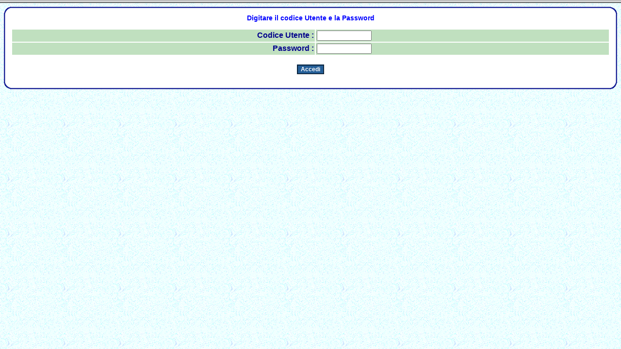

--- FILE ---
content_type: text/html
request_url: http://www.nscsrl.org/
body_size: 389
content:
<!DOCTYPE HTML PUBLIC "-//W3C//DTD HTML 4.01 Transitional//EN" "http://www.w3.org/TR/html4/loose.dtd">
<html style="height: 100%">
<head>
<meta http-equiv="refresh" content="0; url=http://www.nscsrl.org/dipendenti/login.asp">
</head><br><br><br><a href="http://www.nscsrl.org/dipendenti/login.asp">Calendario Dipendenti</a><br><br><br>
<a href="http://webmail.nscsrl.it">WebMail</a>


--- FILE ---
content_type: text/html
request_url: http://www.nscsrl.org/dipendenti/login.asp
body_size: 297
content:

<html>
<head>
<title>Login</title>
<link rel="stylesheet" href="rubrica.css" type="text/css">
</head>
<FRAMESET ROWS="0,100">
  <FRAME heigth=0 NAME="Content"  TITLE="Content">
  <FRAME NAME="Ad" SRC="login2.asp" TITLE="Advertisement">
  <NOFRAMES>
  </NOFRAMES>
</FRAMESET>
</html>


--- FILE ---
content_type: text/html
request_url: http://www.nscsrl.org/dipendenti/login2.asp
body_size: 1452
content:

<html>
<head>
<title>Login</title>
<link rel="stylesheet" href="rubrica.css" type="text/css">
</head>
<body background="images/sf_pag3.jpg">
<table border="0" cellspacing="0" cellpadding="0" width="100%" bgproperties="fixed">
  <tr>
    <td><img src="images/ang_sin_sup.gif" WIDTH="15" HEIGHT="15"></td><td background="images/lato_sup.gif"></td><td><img src="images/ang_des_sup.gif" WIDTH="15" HEIGHT="15"></td>
  </tr>
  <tr>
    <td background="images/lato_sin.gif"></td>
    <td width="100%" bgcolor="#ffffff">	
  <h3>Digitare il codice Utente e la Password</h3>

<div align="center"> 
  <form METHOD="post" ACTION="menu.asp?login=si" id="form1" name="form1">
  <table border="0" cellspacing="2" cellpadding="2" width="100%">
    <tr>
      <td class="label">Codice Utente :</td>
      <td class="field"><input size="12" maxlength="20" name="UserId" ></td>
    </tr>
    <tr>
      <td class="label">Password :</td>
      <td class="field"><input TYPE=PASSWORD size="12" maxlength="20" name="Password" ></td>
    </tr>
  </table>
  <br>
  <input type="submit" value="Accedi" name="B2" class="blue_button">
  </form>
</div>
    </td>
    <td background="images/lato_des.gif"></td>
  </tr>
  <tr>
    <td><img src="images/ang_sin_inf.gif" WIDTH="15" HEIGHT="15"></td><td background="images/lato_inf.gif"></td><td><img src="images/ang_des_inf.gif" WIDTH="15" HEIGHT="15"></td>
  </tr>
</table>
</body>
</html>


--- FILE ---
content_type: text/css
request_url: http://www.nscsrl.org/dipendenti/rubrica.css
body_size: 778
content:
BODY
{
    FONT-WEIGHT: bold;
    FONT-SIZE: 10px;
    COLOR: #0e253d;
    FONT-FAMILY: Verdana, Arial
}
TD
{
    FONT-WEIGHT: bold;
    FONT-SIZE: 16px;
    COLOR: #0e253d;
    FONT-FAMILY: Verdana, Arial;
    HEIGHT: 0pt
}
TH
{
    FONT-WEIGHT: bold;
    FONT-SIZE: 10px;
    COLOR: black;
    BACKGROUND-COLOR: silver
}
TD.odd
{
    COLOR: darkblue;
    BACKGROUND-COLOR: lightsteelblue
}
TD.RED
{
    FONT-SIZE: 12px;
    COLOR: red;
    BACKGROUND-COLOR: silver
}
TD.green
{
    FONT-SIZE: 12px;
    COLOR: green;
    BACKGROUND-COLOR: silver
}
H2
{
    FONT-WEIGHT: bold;
    FONT-SIZE: 18px;
    COLOR: blue;
    FONT-FAMILY: Verdana, Arial
}
H3
{
    FONT-WEIGHT: bold;
    FONT-SIZE: 14px;
    COLOR: blue;
    FONT-FAMILY: Verdana, Arial;
    TEXT-ALIGN: center
}
TD.ROSSO08
{
    FONT-SIZE: 8px;
    COLOR: red;
    FONT-FAMILY: COURIER, COURIER NEW, serif;
    TEXT-ALIGN: center;
    BACKGROUND-COLOR: powderblue
}
TD.ROSSO10
{
    FONT-SIZE: 10px;
    COLOR: red;
    FONT-FAMILY: COURIER, COURIER NEW, serif;
    TEXT-ALIGN: center;
    BACKGROUND-COLOR: powderblue
}
TD.ROSSO12
{
    FONT-SIZE: 12px;
    COLOR: red;
    FONT-FAMILY: COURIER, COURIER NEW, serif;
    TEXT-ALIGN: center;
    BACKGROUND-COLOR: powderblue
}
TD.ROSSO24
{
    FONT-SIZE: 24px;
    COLOR: red;
    FONT-FAMILY: COURIER, COURIER NEW, serif;
    TEXT-ALIGN: center;
    BACKGROUND-COLOR: powderblue
}
TD.VERDE08
{
    FONT-SIZE: 8pt;
    COLOR: "#008800";
    FONT-FAMILY: COURIER, COURIER NEW, serif;
    TEXT-ALIGN: center;
    BACKGROUND-COLOR: powderblue
}
TD.VERDE10
{
    FONT-SIZE: 10pt;
    COLOR: "#008800";
    FONT-FAMILY: COURIER, COURIER NEW, serif;
    TEXT-ALIGN: center;
    BACKGROUND-COLOR: powderblue
}
TD.VERDE12
{
    FONT-SIZE: 12pt;
    COLOR: "#008800";
    FONT-FAMILY: COURIER, COURIER NEW, serif;
    TEXT-ALIGN: center;
    BACKGROUND-COLOR: powderblue
}
INPUT.blue_button
{
    BORDER-RIGHT: #184169 2px ridge;
    BORDER-TOP: #184169 2px ridge;
    FONT-WEIGHT: bold;
    FONT-SIZE: 12px;
    BORDER-LEFT: #184169 2px ridge;
    COLOR: white;
    BORDER-BOTTOM: #184169 2px ridge;
    FONT-FAMILY: Verdana, Arial;
    BACKGROUND-COLOR: #245e97
}
A:active
{
    COLOR: blue
}
A:link
{
    COLOR: blue
}
A:visited
{
    COLOR: blue
}
TD.label
{
    COLOR: darkblue;
    HEIGHT: 15pt;
    BACKGROUND-COLOR: #c0e0bf;
    TEXT-ALIGN: right
}
TD.field
{
    BACKGROUND-COLOR: #c0e0bf
}
TD.even
{
    COLOR: darkblue;
    BACKGROUND-COLOR: powderblue
}
TD.da_contattare
{
    BACKGROUND-COLOR: #ff8080
}
TD.contattato
{
    BACKGROUND-COLOR: #00bfff
}
P.col_dispari
{
    FONT-WEIGHT: 700;
    FONT-SIZE: 9px;
    COLOR: #074665;
    BACKGROUND-COLOR: lightgreen;
    font-face: verdana,arial
}
P.col_pari
{
    FONT-SIZE: 9px;
    BACKGROUND-COLOR: darkviolet;
    font-face: verdana,arial
}
P.problema
{
    FONT-SIZE: 9px;
    BACKGROUND-COLOR: red;
    font-face: verdana,arial
}
TD.ODDRED
{
    COLOR: red;
    BACKGROUND-COLOR: #ccf4ff
}
TD.EVENBIG
{
    FONT-WEIGHT: bold;
    FONT-SIZE: larger;
    COLOR: mediumblue;
    FONT-FAMILY: Verdana;
    BACKGROUND-COLOR: aqua
}
TD.labelerr
{
    COLOR: lightcoral;
    BACKGROUND-COLOR: #c0e0bf;
    TEXT-ALIGN: right
}
.error
{
    FONT-SIZE: 13pt;
    COLOR: red
}
TD.labelobb
{
    COLOR: red;
    BACKGROUND-COLOR: #c0e0bf;
    TEXT-ALIGN: right
}
TD.GROSSO
{
    FONT-SIZE: 12pt;
    COLOR: crimson;
    BACKGROUND-COLOR: gray
}
TABLE
{
}
TABLE.INPUTF
{
    BACKGROUND-COLOR: darkblue
}
TABLE.ELETAB
{
    BACKGROUND-COLOR: darkblue
}
TD.sabato
{
    COLOR: red;
    FONT-FAMILY: COURIER, COURIER NEW;
    BACKGROUND-COLOR: #ffff99
}
TD.domenica
{
    COLOR: red;
    FONT-FAMILY: COURIER, COURIER NEW;
    BACKGROUND-COLOR: #ffff99
}


--- FILE ---
content_type: text/css
request_url: http://www.nscsrl.org/dipendenti/rubrica.css
body_size: 778
content:
BODY
{
    FONT-WEIGHT: bold;
    FONT-SIZE: 10px;
    COLOR: #0e253d;
    FONT-FAMILY: Verdana, Arial
}
TD
{
    FONT-WEIGHT: bold;
    FONT-SIZE: 16px;
    COLOR: #0e253d;
    FONT-FAMILY: Verdana, Arial;
    HEIGHT: 0pt
}
TH
{
    FONT-WEIGHT: bold;
    FONT-SIZE: 10px;
    COLOR: black;
    BACKGROUND-COLOR: silver
}
TD.odd
{
    COLOR: darkblue;
    BACKGROUND-COLOR: lightsteelblue
}
TD.RED
{
    FONT-SIZE: 12px;
    COLOR: red;
    BACKGROUND-COLOR: silver
}
TD.green
{
    FONT-SIZE: 12px;
    COLOR: green;
    BACKGROUND-COLOR: silver
}
H2
{
    FONT-WEIGHT: bold;
    FONT-SIZE: 18px;
    COLOR: blue;
    FONT-FAMILY: Verdana, Arial
}
H3
{
    FONT-WEIGHT: bold;
    FONT-SIZE: 14px;
    COLOR: blue;
    FONT-FAMILY: Verdana, Arial;
    TEXT-ALIGN: center
}
TD.ROSSO08
{
    FONT-SIZE: 8px;
    COLOR: red;
    FONT-FAMILY: COURIER, COURIER NEW, serif;
    TEXT-ALIGN: center;
    BACKGROUND-COLOR: powderblue
}
TD.ROSSO10
{
    FONT-SIZE: 10px;
    COLOR: red;
    FONT-FAMILY: COURIER, COURIER NEW, serif;
    TEXT-ALIGN: center;
    BACKGROUND-COLOR: powderblue
}
TD.ROSSO12
{
    FONT-SIZE: 12px;
    COLOR: red;
    FONT-FAMILY: COURIER, COURIER NEW, serif;
    TEXT-ALIGN: center;
    BACKGROUND-COLOR: powderblue
}
TD.ROSSO24
{
    FONT-SIZE: 24px;
    COLOR: red;
    FONT-FAMILY: COURIER, COURIER NEW, serif;
    TEXT-ALIGN: center;
    BACKGROUND-COLOR: powderblue
}
TD.VERDE08
{
    FONT-SIZE: 8pt;
    COLOR: "#008800";
    FONT-FAMILY: COURIER, COURIER NEW, serif;
    TEXT-ALIGN: center;
    BACKGROUND-COLOR: powderblue
}
TD.VERDE10
{
    FONT-SIZE: 10pt;
    COLOR: "#008800";
    FONT-FAMILY: COURIER, COURIER NEW, serif;
    TEXT-ALIGN: center;
    BACKGROUND-COLOR: powderblue
}
TD.VERDE12
{
    FONT-SIZE: 12pt;
    COLOR: "#008800";
    FONT-FAMILY: COURIER, COURIER NEW, serif;
    TEXT-ALIGN: center;
    BACKGROUND-COLOR: powderblue
}
INPUT.blue_button
{
    BORDER-RIGHT: #184169 2px ridge;
    BORDER-TOP: #184169 2px ridge;
    FONT-WEIGHT: bold;
    FONT-SIZE: 12px;
    BORDER-LEFT: #184169 2px ridge;
    COLOR: white;
    BORDER-BOTTOM: #184169 2px ridge;
    FONT-FAMILY: Verdana, Arial;
    BACKGROUND-COLOR: #245e97
}
A:active
{
    COLOR: blue
}
A:link
{
    COLOR: blue
}
A:visited
{
    COLOR: blue
}
TD.label
{
    COLOR: darkblue;
    HEIGHT: 15pt;
    BACKGROUND-COLOR: #c0e0bf;
    TEXT-ALIGN: right
}
TD.field
{
    BACKGROUND-COLOR: #c0e0bf
}
TD.even
{
    COLOR: darkblue;
    BACKGROUND-COLOR: powderblue
}
TD.da_contattare
{
    BACKGROUND-COLOR: #ff8080
}
TD.contattato
{
    BACKGROUND-COLOR: #00bfff
}
P.col_dispari
{
    FONT-WEIGHT: 700;
    FONT-SIZE: 9px;
    COLOR: #074665;
    BACKGROUND-COLOR: lightgreen;
    font-face: verdana,arial
}
P.col_pari
{
    FONT-SIZE: 9px;
    BACKGROUND-COLOR: darkviolet;
    font-face: verdana,arial
}
P.problema
{
    FONT-SIZE: 9px;
    BACKGROUND-COLOR: red;
    font-face: verdana,arial
}
TD.ODDRED
{
    COLOR: red;
    BACKGROUND-COLOR: #ccf4ff
}
TD.EVENBIG
{
    FONT-WEIGHT: bold;
    FONT-SIZE: larger;
    COLOR: mediumblue;
    FONT-FAMILY: Verdana;
    BACKGROUND-COLOR: aqua
}
TD.labelerr
{
    COLOR: lightcoral;
    BACKGROUND-COLOR: #c0e0bf;
    TEXT-ALIGN: right
}
.error
{
    FONT-SIZE: 13pt;
    COLOR: red
}
TD.labelobb
{
    COLOR: red;
    BACKGROUND-COLOR: #c0e0bf;
    TEXT-ALIGN: right
}
TD.GROSSO
{
    FONT-SIZE: 12pt;
    COLOR: crimson;
    BACKGROUND-COLOR: gray
}
TABLE
{
}
TABLE.INPUTF
{
    BACKGROUND-COLOR: darkblue
}
TABLE.ELETAB
{
    BACKGROUND-COLOR: darkblue
}
TD.sabato
{
    COLOR: red;
    FONT-FAMILY: COURIER, COURIER NEW;
    BACKGROUND-COLOR: #ffff99
}
TD.domenica
{
    COLOR: red;
    FONT-FAMILY: COURIER, COURIER NEW;
    BACKGROUND-COLOR: #ffff99
}
